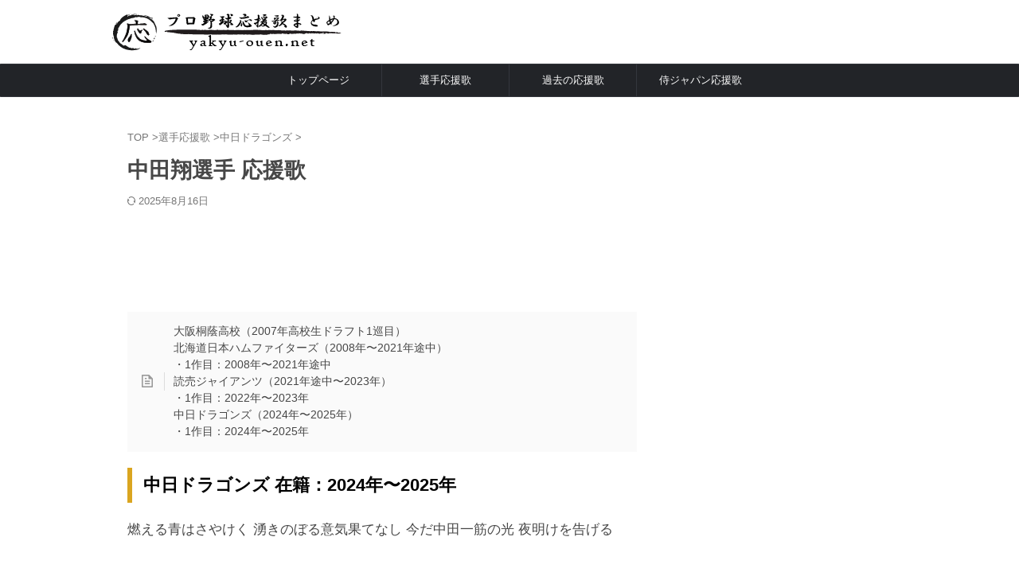

--- FILE ---
content_type: text/html; charset=utf-8
request_url: https://www.google.com/recaptcha/api2/aframe
body_size: 267
content:
<!DOCTYPE HTML><html><head><meta http-equiv="content-type" content="text/html; charset=UTF-8"></head><body><script nonce="ixoirOtfKS0nEzG9PQPLCw">/** Anti-fraud and anti-abuse applications only. See google.com/recaptcha */ try{var clients={'sodar':'https://pagead2.googlesyndication.com/pagead/sodar?'};window.addEventListener("message",function(a){try{if(a.source===window.parent){var b=JSON.parse(a.data);var c=clients[b['id']];if(c){var d=document.createElement('img');d.src=c+b['params']+'&rc='+(localStorage.getItem("rc::a")?sessionStorage.getItem("rc::b"):"");window.document.body.appendChild(d);sessionStorage.setItem("rc::e",parseInt(sessionStorage.getItem("rc::e")||0)+1);localStorage.setItem("rc::h",'1769355952220');}}}catch(b){}});window.parent.postMessage("_grecaptcha_ready", "*");}catch(b){}</script></body></html>